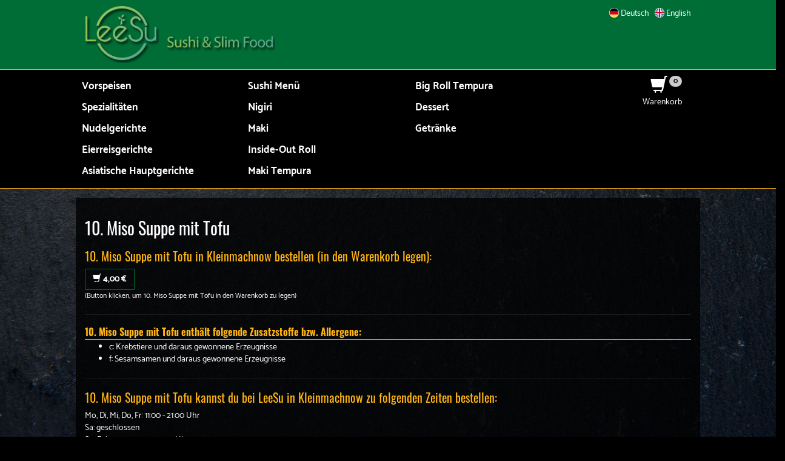

--- FILE ---
content_type: text/html; charset=UTF-8
request_url: https://leesu.de/bestelle/10-miso-suppe-mit-tofu-bei-leesu-in-kleinmachnow-10
body_size: 5475
content:
<!DOCTYPE html>
<html>
  <head>
    <meta name="viewport" content="width=device-width, initial-scale=1">
    <title>10. Miso Suppe mit Tofu bestellen in Kleinmachnow - LeeSu</title>
    <meta name='description' content='10. Miso Suppe mit Tofu bei LeeSu in Kleinmachnow bestellen. Hier erwartet Sie ein reichhaltiges Angebot an Speisen und Getränken. &#9658; Jetzt online bestellen und genießen.' />
    <meta name='keywords' content='10. Miso Suppe mit Tofu, Kleinmachnow' />
    <script src='/res2/js/jquery/jquery-pack.js' type='text/javascript'></script>
	<link rel="apple-touch-icon" sizes="57x57" href="/res/icons/apple-icon-57x57.png">
	<link rel="apple-touch-icon" sizes="60x60" href="/res/icons/apple-icon-60x60.png">
	<link rel="apple-touch-icon" sizes="72x72" href="/res/icons/apple-icon-72x72.png">
	<link rel="apple-touch-icon" sizes="76x76" href="/res/icons/apple-icon-76x76.png">
	<link rel="apple-touch-icon" sizes="114x114" href="/res/icons/apple-icon-114x114.png">
	<link rel="apple-touch-icon" sizes="120x120" href="/res/icons/apple-icon-120x120.png">
	<link rel="apple-touch-icon" sizes="144x144" href="/res/icons/apple-icon-144x144.png">
	<link rel="apple-touch-icon" sizes="152x152" href="/res/icons/apple-icon-152x152.png">
	<link rel="apple-touch-icon" sizes="180x180" href="/res/icons/apple-icon-180x180.png">
	<link rel="icon" type="image/png" sizes="192x192"  href="/res/icons/android-icon-192x192.png">
	<link rel="icon" type="image/png" sizes="32x32" href="/res/icons/favicon-32x32.png">
	<link rel="icon" type="image/png" sizes="96x96" href="/res/icons/favicon-96x96.png">
	<link rel="icon" type="image/png" sizes="16x16" href="/res/icons/favicon-16x16.png">
	<link rel="manifest" href="/manifest.json">
	<meta name="msapplication-TileColor" content="#006c36">
	<meta name="msapplication-TileImage" content="/res/icons/ms-icon-144x144.png">
	<meta name="theme-color" content="#006c36">
    <link id="favicon" rel="shortcut icon" href="/res/icons/favicon.ico" />
	<meta property="og:title" content="10. Miso Suppe mit Tofu bestellen in Kleinmachnow - LeeSu" />
	<meta property="og:type" content="article" />
	<meta property="og:url" content="https://leesu.de/" />
	<meta property="og:image" content="https://leesu.de/res/images/logo.png" />
	<link rel="image_src" href="https://leesu.de/res/images/logo.png" />

	<meta http-equiv="Content-Type" content="text/html; charset=UTF-8" />
	<meta name="Publisher" content="deliver24.de" />
	<meta name="Title" content="10. Miso Suppe mit Tofu bestellen in Kleinmachnow - LeeSu" />
	<meta name="Copyright" content="Fonarob &amp; Jutzi GbR" />
	<meta name="Revisit-after" content="one day" />
	<meta name="Keywords" content="10. Miso Suppe mit Tofu, Kleinmachnow" />
	<meta name="Description" content="10. Miso Suppe mit Tofu bei LeeSu in Kleinmachnow bestellen. Hier erwartet Sie ein reichhaltiges Angebot an Speisen und Getränken. &#9658; Jetzt online bestellen und genießen." />
	<meta name="page-topic" content="10. Miso Suppe mit Tofu bei LeeSu in Kleinmachnow bestellen. Hier erwartet Sie ein reichhaltiges Angebot an Speisen und Getränken. &#9658; Jetzt online bestellen und genießen." />
	<meta name="Language" content="de" />
	<meta name="robots" content="index,follow" />
 
	
    
    <script type="text/javascript">
    var rootdir = '/';
	</script>
    
    <link href='/res/css/fonts.css?20260125' rel='stylesheet' type='text/css' />
<link href='/res/css/bootstrap.css?20260125' rel='stylesheet' type='text/css' />
<link href='/res/css/bootstrap-theme.css?20260125' rel='stylesheet' type='text/css' />
<link href='/res/css/style.css?20260125' rel='stylesheet' type='text/css' />
<link href='/res2/css/validationEngine.jquery.css?20260125' rel='stylesheet' type='text/css' />
<link href='/res2/css/leaflet.css?20260125' rel='stylesheet' type='text/css' />
<link href='/res2/css/framework.css?20260125' rel='stylesheet' type='text/css' />

	<style type="text/css">
		
	</style>

    <script src='/res2/js/jquery/jquery-pack.js?20260125' type='text/javascript'></script>
<script src='/res2/js/jquery/jquery.validationEngine.js?20260125' type='text/javascript'></script>
<script src='/res2/js/jquery/jquery.validationEngine-de.js?20260125' type='text/javascript'></script>
<script src='/res/js/shop.js?20260125' type='text/javascript'></script>
<script src='/res/js/bootstrap.min.js?20260125' type='text/javascript'></script>
<script src='/res2/js/framework.js?20260125' type='text/javascript'></script>
<script src='/res/js/scroll-top.js?20260125' type='text/javascript'></script>
<script src='/res2/js/timepicker.js?20260125' type='text/javascript'></script>
<script src='/res2/js/leaflet.js?20260125' type='text/javascript'></script>
<script src='/res2/js/openstreetmap.js?20260125' type='text/javascript'></script>
<script src='/res/js/stickup.min.js?20260125' type='text/javascript'></script>

    
    <script type="text/javascript">
    
			var rootdir = '/';
			var sid = 'v7t0c7s2m47kluctkgm0hfk5nj';
			var cb = '';
			var paypal = '';
			var plz_id = '';
		

                        immo.push([52.40542520, 13.23510050, '/res2/images/marker.png', '0']);
                

	$(document).ready(function() {
		$('[data-toggle=offcanvas]').click(function() {
			$('.row-offcanvas').toggleClass('active');
		});
		$('[data-toggle=offcanvas2]').click(function() {
			$('.row-offcanvas').toggleClass('active2');
		});
		
			$('.top').UItoTop();
		
loadMap(map);

		$('a.secureemail').each(function(){
			e = this.rel.replace('/','@');
			this.href = 'mailto:' + e;
			$(this).text(e);
		});

    });
    </script>
       
    
</head>

<body>

	<a id="modal_open" href="#myModal" style="display:none;"></a>
	<div class="modal" id="myModal" tabindex="-1" role="dialog" aria-hidden="true"></div>


	<div id="header">
		<div class="page-container">
			<div class="col-sm-4">
				<a href="/"><img src="/res/images/logo.png" id="logo-top" alt="LeeSu"></a>
			</div>
			<div class="col-sm-8">
				<div style="float:right;">
					<a style="color:#fff; display: inline-block; padding: 3px 0" href="https://leesu.de" class="language" rel="de-DE"><img src="/res/images/deutsch.png" alt="Deutsch" style="vertical-align:top; height:16px" /> Deutsch</a>&nbsp;&nbsp;
					<a style="color:#fff; display: inline-block; padding: 3px 0" href="https://en.leesu.de" class="language" rel="en-EN"><img src="/res/images/englisch.png" alt="Englisch" style="vertical-align:top; height:16px" /> English</a>
				</div>

			</div>
			<div class="clearfix"></div>
		</div>
	</div>
	

<div id="shopnav" style="z-index:2; width: 100%; background: #000; border-bottom:1px solid #ffb413;">
	<div class="row row-offcanvas">

		<!-- main area -->
		<div class="navbar navbar-inverse navbar-top visible-xs" style="border:0; border-bottom:1px solid #000;" role="navigation">
			<div class="navbar-header btn-group-sm" style="display:block; position:relative;">
				<button type="button" class="hidden-sm hidden-md hidden-lg navbar-toggle navbar-toggle-left" data-toggle="offcanvas" data-target=".sidebar-nav">
					<span class="sr-only">Toggle navigation</span>
					<span class="icon-bar"></span>
					<span class="icon-bar"></span>
					<span class="icon-bar"></span>
				</button>
				<img src="/res/images/logo_small.png" alt="Logo L" style="height:50px; margin: 0 0 0 8px; float:left;" class="hidden-sm hidden-md hidden-lg" />
				<div class="navbar-right">
					<button type="button" id="cart-mobile" class="hidden-sm hidden-md hidden-lg navbar-toggle navbar-toggle-right" data-toggle="offcanvas2" data-target=".sidebar-cart">
						<span class="glyphicon glyphicon-shopping-cart"></span><span class="cartcount">0</span>
					</button>
					<div style="float:right; padding-top:10px;">
						<a style="color:#fff; display: inline-block; padding: 3px 0" href="https://leesu.de" class="language" rel="de-DE"><img src="/res/images/deutsch.png" alt="Deutsch" style="vertical-align:top; height:16px" /> DE</a>&nbsp;&nbsp;
						<a style="color:#fff; display: inline-block; padding: 3px 0" href="https://en.leesu.de" class="language" rel="en-EN"><img src="/res/images/englisch.png" alt="Englisch" style="vertical-align:top; height:16px" /> EN</a>
					</div>
				</div>
			</div>
		</div>
	
		<div class="page-container">
	<div class="row" style="width:100%; z-index:999;">
		<div class="sidebar-offcanvas" id="sidebar" role="navigation">

			<div class="col-sm-10">
				
	<ul class="nav nav-shop col-sm-4">
		
	<li class="menu-2"><a href="/vorspeisen/"  title="">Vorspeisen</a></li>

	<li class="menu-4"><a href="/spezialitaeten/"  title="">Spezialitäten</a></li>

	<li class="menu-3"><a href="/nudelgerichte/"  title="">Nudelgerichte</a></li>

	<li class="menu-5"><a href="/eierreisgerichte/"  title="">Eierreisgerichte</a></li>

	<li class="menu-6"><a href="/asiatischehauptgerichte/" data-toggle='dropdown' title="">Asiatische Hauptgerichte</a><ul class='dropdown-menu'>
	<li><a href="/asiatischehauptgerichte/rote-curry-sosse" title="">Rote Curry Sosse</a></li>

	<li><a href="/asiatischehauptgerichte/erdnuss-sosse" title="">Erdnuss-Sosse</a></li>

	<li><a href="/asiatischehauptgerichte/suess-sauer-sosse" title="">Süß-Sauer Sosse</a></li>

	<li><a href="/asiatischehauptgerichte/mango-sosse" title="">Mango Sosse</a></li>

	<li><a href="/asiatischehauptgerichte/dunkle-sosse" title="">Dunkle Sosse</a></li>

	<li><a href="/asiatischehauptgerichte/sate-sosse" title="">Sate Sosse</a></li>

	<li><a href="/asiatischehauptgerichte/szechuan-art-style" title="">Szechuan Art Style</a></li>
</ul><div class='clearfix'></div></li>

	</ul>

	<ul class="nav nav-shop col-sm-4">
		
	<li class="menu-14"><a href="/sushi-menue/"  title="">Sushi Menü</a></li>

	<li class="menu-15"><a href="/nigiri/"  title="">Nigiri</a></li>

	<li class="menu-16"><a href="/maki/"  title="">Maki</a></li>

	<li class="menu-19"><a href="/inside-outroll/"  title="">Inside-Out Roll</a></li>

	<li class="menu-17"><a href="/makitempura/"  title="">Maki Tempura</a></li>

	</ul>

	<ul class="nav nav-shop col-sm-4">
		
	<li class="menu-18"><a href="/bigrolltempura/"  title="">Big Roll Tempura</a></li>

	<li class="menu-20"><a href="/dessert/"  title="">Dessert</a></li>

	<li class="menu-21"><a href="/getraenke/"  title="">Getränke</a></li>

	</ul>

			</div>
			
			<div class="col-sm-2 hidden-xs">
				<div class="text-right">
					<a href="#" id="cart-button" onclick="$('#cart-mainwrapper').slideToggle(); return false;">
						<span class="glyphicon glyphicon-shopping-cart"></span>
						<span class="badge cartcount">0</span>
						<br>
						Warenkorb
					</a>
				</div>
			</div>
			
			<div class="clearfix"></div>
			
		</div>
		<div class="clearfix"></div>
	</div>
</div>













 


		<div id="cart-mainwrapper">
			<div class="page-container">
				<div class="cart-sidebar" id="cart">
					<div class="close-sidebar close-cart visible-xs">
	<a href="#" onclick="$('.row-offcanvas').toggleClass('active2');">
		<span class="glyphicon glyphicon-remove"></span>
	</a>
</div>

<div id="cart-wrapper" class="cart-wrapper" style="padding:0 10px;">
	<h4 id="cart-header">Warenkorb</h4>
<!--
	<div id="cart-count">
		<div class="cartcount count" >0</div>
	</div>
	<div class="clearfix"></div>
-->

	
	<div>
		Es befinden sich keine Produkte in Ihrem Warenkorb.
	</div>

	
	
	
	
	
	
	            
	
	
	
	
	
	
	
	


	<div style="margin-top:25px;">
		
		
	<div id="inlineeditor_content_text">
		
	</div>








		
<!--
		<h4>Zusatzstoffe</h4>
		
	a: Eier von Geflügel und daraus gewonnene Erzeugnisse<br />

	b: Fisch und daraus gewonnene Erzeugnisse<br />

	c: Krebstiere und daraus gewonnene Erzeugnisse<br />

	d: Milch von Saugtieren und daraus gewonnene Erzeugnisse inkl. Laktose<br />

	e: Sellerie und daraus gewonnene Erzeugnisse<br />

	f: Sesamsamen und daraus gewonnene Erzeugnisse<br />

	g: chwefeldioxid und Sulfite mehr als 10mg/kg oder 10mg/L als insgesamt vorhandenes SO2, die für verzehrfertige oder gemäß den Anweisungen des Herstellers in den ursprunglichen Zustand zurück geführte Erzeugnisse zu berechnen sind<br />

	h: Erdnüsse und daraus gewonnene Erzeugnisse<br />

	i: Glutenhaltiges Getreide (a1.Weizen, a3.Gerste, a2.Rogen, a4.Hafer, Dinkel, Kamut, Kartoffelmehl) und daraus gewonnene Erzeugnisse<br />

	j: Lupinen und daraus gewonnene Erzeugnisse<br />

	k: Schalenfrüchte (Mandeln, Haselnüsse, Cashewnüsse, Walnüsse) und daraus gewonnene Erzeugnisse<br />

	l: Senf und daraus gewonnene Erzeugnisse<br />

	m: Sojabohnen und daraus gewonnene Erzeugnisse<br />

	n: Weichtiere (Schnecken, Muscheln, Kalmare, Austern) und daraus gewonnene Erzeugnisse<br />

		<br />
		<a href="/impressum">Impressum</a><br />
		<a href="/datenschutz">Datenschutz</a><br />
-->

		
	</div>

	<div class="clear"></div>
</div>
<div class="clear"></div>

<script>
	$('.cart-comment').on("change", function() {
		let id = $(this).data("id");
		let data = {"comment": $(this).val()};
		$.post('/ajax/cart/setComment/'+id, data, function() {});
		//alert(id+$(this).val());
	});
</script>	







































 

				</div>
			<div class="clearfix"></div>
			</div>
		</div>
	</div>
	<div class="clear"></div>
</div><!--/#shopnav-->

<script>
		jQuery(function($) {
                $(document).ready( function() {
                  $('#shopnav').stickUp();
                });
              });

</script>




	

	
<script>
	function buy(js, product_id, price_id) {
		let e = $('#num_'+product_id);
		let num = e.val();

		if (js == 'addCart') {
			addCart(product_id, price_id, num);	
		} else {
			openProductbox(product_id, price_id, num);	
		}
	}
	function num_plus(id) {
		let e = $('#num_'+id);
		let val = e.val();
		val++;
		e.val(val);
	}
	function num_minus(id) {
		let e = $('#num_'+id);
		let val = e.val();
		val--;
		if (val<1) val=1;
		e.val(val);
	}
</script>


<div class="page-container">
    <div id="maincontent" class="layout-default">
		<div class="product" style="padding:15px;">
			<div id="product_10">
				
				<div class="row">
					
					<div class="col-12 col-xs-12">
						<h1>10. Miso Suppe mit Tofu</h1>
						<p></p>
						
						
	<div id="inlineeditor_produktdetails_10">
		
	</div>








						<h3>10. Miso Suppe mit Tofu in Kleinmachnow bestellen (in den Warenkorb legen):</h3>
						
	<a class="btn btn-default price_1" style="width:auto;" href="#" onclick="buy('addCart', '10', 1); return false;">
		
		<strong><span class="glyphicon glyphicon-shopping-cart"></span> 4,00&nbsp;&euro;</strong>
		
	</a>

						<br>
						<small>(Button klicken, um 10. Miso Suppe mit Tofu in den Warenkorb zu legen)</small>
					</div>
					<div class="clearfix"></div>
				</div>
				
				
<hr>
<h4>10. Miso Suppe mit Tofu enthält folgende Zusatzstoffe bzw. Allergene:</h4>
<ul>
	<li>c: Krebstiere und daraus gewonnene Erzeugnisse</li>

	<li>f: Sesamsamen und daraus gewonnene Erzeugnisse</li>
</ul>

				
				<hr>
				<h3>10. Miso Suppe mit Tofu kannst du bei LeeSu in Kleinmachnow zu folgenden Zeiten bestellen:</h3>
				<p>Mo, Di, Mi, Do, Fr: 11:00 - 21:00 Uhr<br/>Sa: geschlossen<br/>So, Feiertags: 15:00 - 21:00 Uhr</p>

				<h3>LeeSu liefert dir 10. Miso Suppe mit Tofu nach:</h3><h4 class='mb-1'>ab 22,00&nbsp;&euro;:</h4><p>Kleinmachnow</p><h4 class='mb-1'>ab 25,00&nbsp;&euro;:</h4><p>Berlin Zehlendorf, Stahnsdorf</p><h4 class='mb-1'>ab 27,00&nbsp;&euro;:</h4><p>Dreilinden, Teltow</p><h4 class='mb-1'>ab 30,00&nbsp;&euro;:</h4><p>Berlin Zehlendorf, Güterfelde</p><h4 class='mb-1'>ab 35,00&nbsp;&euro;:</h4><p>Berlin Zehlendorf, Teltow ot Ruhlsdorf</p><h4 class='mb-1'>ab 40,00&nbsp;&euro;:</h4><p>Berlin Lichterfelde, Sputendorf</p><h4 class='mb-1'>ab 45,00&nbsp;&euro;:</h4><p>Berlin Lichterfelde, Kienwerder</p><h4 class='mb-1'>ab 50,00&nbsp;&euro;:</h4><p>Berlin Dahlem</p><h3>Natürlich kannst du 10. Miso Suppe mit Tofu auch direkt bei LeeSu abholen.</h3>
				<h4>LeeSu</h4>
				<p>Zehlendorfer Damm 120<br>
				14532 Kleinmachnow</p>
			
			</div>
			<div id="map" style="z-index:1; width:100%; height:400px;"></div>

<div id="details_0" class="col-sm-12 row hidden">
	<div class="details">
		<strong>LeeSu</strong><br>Zehlendorfer Damm 120<br> Kleinmachnow
		<div class="clearfix"></div>
	</div>
</div> 

		</div>
	</div>
</div>




















<div id="footer">
	<div class="page-container">
		<div class="col-sm-4">
			
	<div id="inlineeditor_footer2">
		<h2>LeeSu Sushi &amp; Slimfood​​<span style="background-color: transparent;">​​</span></h2>

<p><span style="font-size:20px;">Zehlendorfer Damm 120<br />
14532 Kleinmachnow<br />
<br />
KONTAKT: 033203 - 845050</span></p>

	</div>








		</div>
		<div class="col-sm-4">
			
	<div id="inlineeditor_footer1">
		<h2>Wir akzeptieren:</h2>

<p style="margin: 0cm 0cm 0.0001pt; background-image: initial; background-position: initial; background-size: initial; background-repeat: initial; background-attachment: initial; background-origin: initial; background-clip: initial;"><span style="font-family: Arial, sans-serif; font-size: 19.5pt;">​</span><img alt="BAR ZAHLUNG" src="/res2/uploads/leesu.essen-bestellen.eu/images/bar.png" style="background-color: transparent; width: 72px; height: 25px;" /><span style="background-color: transparent;">&nbsp;&nbsp;</span><img alt="LeeSu Paypal" src="/res2/uploads/leesu.essen-bestellen.eu/images/paypal.png" style="background-color: transparent; width: 72px; height: 25px;" /><span style="background-color: transparent;">​</span></p>

<p><img alt="LeeSu Kleinmachnow Visa" src="https://barispizza-lieferservice.de/res2/uploads/barispizza-lieferservice.de/images/visa.png" />​&nbsp; &nbsp;<img alt="LeeSu Kleinmachnow Zahluhngsart Mastercard" src="https://barispizza-lieferservice.de/res2/uploads/barispizza-lieferservice.de/images/mastercard%281%29.png" /></p>

<p>&nbsp;</p>

<p style="margin: 0cm 0cm 0.0001pt; background-image: initial; background-position: initial; background-size: initial; background-repeat: initial; background-attachment: initial; background-origin: initial; background-clip: initial;"><o:p></o:p></p>

<p style="margin: 0cm 0cm 0.0001pt; background-image: initial; background-position: initial; background-size: initial; background-repeat: initial; background-attachment: initial; background-origin: initial; background-clip: initial;">&nbsp;</p>

<p style="margin: 0cm 0cm 0.0001pt; background-image: initial; background-position: initial; background-size: initial; background-repeat: initial; background-attachment: initial; background-origin: initial; background-clip: initial;">&nbsp;</p>

	</div>








		</div>
		<div class="col-sm-4">
			<h2>Öffnungszeiten</h2>
			Mo, Di, Mi, Do, Fr: 11:00 - 21:00 Uhr<br/>Sa: geschlossen<br/>So, Feiertags: 15:00 - 21:00 Uhr
		</div>
		<div class="col-sm-12">
			<hr>
			<a href="/impressum">Impressum</a>&nbsp;&nbsp;|&nbsp;&nbsp;
			<a href="/datenschutz">Datenschutz</a>&nbsp;&nbsp;|&nbsp;&nbsp;
			<a href="/content/allergene">Allergene</a><br><br>
			&copy; 2026 LeeSu
		</div>
		<div class="clearfix"></div>
	</div><!--/container-->
</div><!--/footer-->        




    

<!-- JSON-LD-Markup generiert von Google Strukturierte Daten: Markup-Hilfe -->
<script type="application/ld+json">
{
  "@context" : "http://schema.org",
  "@type" : "Restaurant",
  "name" : "LeeSu",
  "image" : "https://leesu.de/res/images/logo_small.png",
  "telephone" : "0332 / 0384 5051",
  "email" : "info@leesu.de",
  "priceRange" : "$",
  "address" : {
    "@type" : "PostalAddress",
    "streetAddress" : "Zehlendorfer Damm 120",
    "addressLocality" : "Kleinmachnow",
    "postalCode" : "14532",
    "addressCountry":"DE",
	"addressRegion":"Brandenburg"
  },
  "geo": {
    "@type": "GeoCoordinates",
    "latitude": "52.4054243",
    "longitude": "13.235106"
  },
  "menu" : "https://leesu.de/",
  "servesCuisine" : "Asiatisch",
  "url" : "https://leesu.de/",
  "potentialAction": {
    "@type":"OrderAction",
    "target": {
       "@type": "EntryPoint",
       "urlTemplate": "https://leesu.de/",
       "actionPlatform": ["http://schema.org/DesktopWebPlatform", "http://schema.org/MobileWebPlatform"],
        "inLanguage": "de-DE"
    },
    "deliveryMethod": [
      "http://purl.org/goodrelations/v1#DeliveryModeOwnFleet"
    ],
    "priceSpecification": {
      "@type":"DeliveryChargeSpecification",
      "appliesToDeliveryMethod":"http://purl.org/goodrelations/v1#DeliveryModeOwnFleet",
      "priceCurrency":"EUR",
      "price": 0.00,
      "eligibleTransactionVolume": {
        "@type":"PriceSpecification",
        "priceCurrency":"EUR",
        "price": 0.00
      }
    }
  }
}
</script>
    </body>
</html>





















--- FILE ---
content_type: text/css
request_url: https://leesu.de/res/css/style.css?20260125
body_size: 4197
content:

html,body {
	height: 100%;
	font-size:14px;
	background:#000 url('../images/bg.jpg') center center fixed;
	background-size: cover;
	color:#fff;
	font-family: 'Catamaran', 'Arial', 'Helvetica', sans-serif !important;
	width:100vw;
	overflow-x: hidden;
  }
  
  #header {
	  background:#006c36;
	  padding: 10px 0;
  }
  
  #header-image {
	  background: url(../images/dots-texture.png) repeat, url(../images/home.jpg) center;
	  background-size: 2px 2px, cover;
	  min-height:500px;
	  position:relative;
	  overflow:hidden;
  }
  #header-image .content {
	  background: rgba(0,0,0, 0.4);
	  box-shadow: 0 0 160px 200px rgba(0,0,0, 0.4);
	  color: #fff8e3;
	  min-height: 500px;
	  width: 100%;
	  text-shadow: 2px 2px 4px #000, -2px 2px 4px #000, 2px -2px 4px #000, -2px -2px 4px #000, 0 0 30px #000;
	  text-align: center;
  }
  
  #header-image .content .btn {
	  text-shadow: none;
  }
  #header-image .content h1 {
	  font-size: 2rem;
  }
  #header-image .content h2 {
	  font-size: 1.75rem;
  }
  #header-image .content h3 {
	  font-size: 1.5rem;
  }
  #header-image .content p {
	  font-size: 1.25rem;
  }
  
  .panel-default {
	  background:#333;
	  border:none;
  }
  .panel-default .panel-heading {
	  background:#111;
	  border-color:#000;
  }
  
  
  h1, h2, h3, h4, h5 {
	  font-family: 'Oswald' !important;
  }
  h1, h2 {
	padding-top: 20px;
	margin-bottom: 10px;
	margin-top: 0;
  }
  
  h1 { font-size:28px; }
  h2 { font-size:24px; }
  #maincontent {
	  min-height: 600px;
  }
  #maincontent h2 {
	  border-bottom:1px solid #006c36;
  }
  h3 { font-size:20px; }
  h4 { font-size:16px; }
  h5 { font-size:14px; }
  
  .content_box h2 {
	  margin: 0 -15px 15px -15px;
  }
  
  .content_box .product {
	  padding: 15px;
  }
  
  hr {
	border-color:#191919;
  }
  
  #navi-top {
	  display:inline-block;
	  position: relative;
	  right:0;
	  margin: 15px 0 0 0;
	  border:3px solid #006c36;
	  background:#006c36;
  }
  
  #navi-top a {
	  display:inline-block;
	  border: 1px dashed #fff;
	  border-right:0;
	  padding: 6px 15px;
	  color:#fff;
	  font-size:1.2em;
  }
  
  #navi-top a:last-child {
	  border-right: 1px dashed #fff;
  }
  
  #navi-top a:hover {
	  background:#b51c0a;
	  text-decoration: none;
  }
  
  
  .navbar-right a {
	  font-size: 1.2em;
	  color:#000;
  }
  
  .carousel-inner .item img { width: 100% }
  
  /* wrapper for page content to push down footer */
  .page-container {
	max-width:1050px;
	margin:0 auto;
  }
  
  /* set the fixed height of the footer here */
  #footer {
	  background:#006c36;
	  padding:15px 0;
	  color:#fff;
	  border-top:1px solid #fff;
  }
  
  #footer a {
	  color:#fff;
  }
  
  #footer img {
	  margin-top:5px;
  }
  
  #footer hr {
	  border-color:#ffffff;
  }
	
  
  body,tr,th,td {
	overflow-x: hidden;
  }
  a {
	color:#ffb413;
  }
  .text-center {
	padding-top: 20px;
  }
  
  #sidebar {
	height: 100%;
	padding: 0 0 0px 0;
	position:relative;
  }
  
  
  #sidebar li a {
	  padding: 5px 3px 5px 15px;
  }

  .close, 
  .close-sidebar a {
    color: #ffb413 !important;
  }
  .close {
	font-size: 30px;
	text-shadow: 1px 0 #000;
	opacity: 1;
  }
  
  #cart {
	height: 100%;
	padding: 0;
  }
  
  #content {
	  z-index:2;
	  padding:0;
	  border-top: 1px solid #aaa;
  }
  
  .dropdown-menu {
	  font-size:13px;
  }
  
  #shopcontent h2 {
	  margin:0 0 15px;
	  padding:10px 15px;
	  background:#006c36;
	  color:#ffb413 !important;
  }
  
  .panel h4 {
	  margin-top:0 !important;
	  margin-bottom:0 !important;
  }
  
  .mainpanel {
	  background:rgb(180,180,180);
	  background:rgba(255,255,255,0.7);
  }
  
  .layout-default .product {
	  background:rgb(50,50,50);
	  background:rgba(0,0,0,0.8);
  }
  
  .addzutat, 
  .deladdon {
	  display:inline-block;
	  padding:2px 4px;
	  border:1px solid #ffb413;
	  color:#fff !important;
	  border-radius:3px;
	  margin:0 5px 5px 0 !important;
  }
  
  .panel-heading, .panel-body {
	  padding: 5px 10px;
  }
  
  .panel {
	  margin-bottom: 10px;
  }
  
  ul.speisekarte {
	  list-style-type: none;
	  margin-left:0;
	  padding-left:0;
  }
  
  .speisekarte-name {
	  width:67%;
	  margin-right:3%;
	  float:left;
	  font-size:1.2em;
	  font-weight:bold;
  }
  .speisekarte-preis {
	  width:30%;
	  float:left;
	  text-align:right;
	  font-size:1.2em;
	  font-weight:bold;
  }
  
  .speisekarte-beschreibung {
	  clear:both;
	  padding:5px 0 20px;
  }
  
  .thumbnail {
	  border:0;
	  box-shadow: none;
	  padding:0;
	  border-radius: 0;
	  background:rgba(255,255,255,0.5);
  }
  
  img.bb {
	  border-bottom:0px solid #fff;
  }
  
  .thumbnail p {
	  text-align: center;
	  padding: 10px 0 12px;
	  font-style: italic;
  }
  
  picture source,
  picture img {
	  width:100%;
	  border-bottom:1px solid #006c36;
	  margin-bottom:10px;
  }
  
  .fullwidth {
	  width:100%;
  }
  
  .mb-15 {
	  margin-bottom:15px;
  }
  
  .dropdown-menu {
	  border:0;
	  border-radius: 0;
	  box-shadow:0 4px 3px 1px rgba(0, 0, 0, 0.4);
  }
  
  .layout-pizza .btn-default,
  .layout-default .btn-default {
	  background: #006c36;
	  border:none;
	  color: #fff;
	  text-shadow: none	
  }
  /* collapsed sidebar styles */
  
  @media screen and (max-width: 991px) {
	  .layout-pizza .even,
	  .layout-pizza .odd {
		  padding: 0 !important;
	  }
	  .layout-pizza .product-image {
		  text-align: center;
	  }
  }
  
  @media screen and (max-width: 767px) {
	  #shopnav { z-index:2; position: relative;}
	  #shopcontent { z-index:0; position: relative;}
	  #logo-top {
		  width:60%;
		  margin: 10px 20% 0;
	  }
	  body {
		  margin-top:50px;
	  }
	  body #header {
		  display:none;
	  }
  
  
	.no-padding-xs {
	  padding:0 !important;
	}
	
	#content, .page-container {
	  border:0;
	}
  
	#sidebar,
	#cart {
	  position: fixed;
	  z-index:0;
	  height:100%;
	  overflow-y:auto;
	  top: 0;
	  padding: 0; 
	  background: #000;
	  color:#222;
	  display:none;
	}
  
	.navbar-top {
	  position:fixed;
	  width:100vw;
	  z-index:4;
	  top:0;
	}
  
	.row.row-offcanvas {
	  position: relative;
	  margin:0 !important;
	  -webkit-transition: all 0.25s ease-out;
	  -moz-transition: all 0.25s ease-out;
	  transition: all 0.25s ease-out;
	}
  
	.row-offcanvas.active,
	.row-offcanvas.active .navbar-top {
	  left: 80%;
	  margin:0;
	  position:fixed;
	  width:100%;
	}
	.row-offcanvas.active2,
	.row-offcanvas.active2 .navbar-top {
	  right: 80%;
	  margin:0;
	  position:fixed;
	  width:100%;
	}
  
	.row-offcanvas.active #sidebar {
	  left:0;
	  width: 80%;
	  z-index:3;
	  border-right:1px solid #ffb413;
	  box-shadow:1px 0 3px #000;
	  display:block;
	  padding-top:10px;
	}
  
	.row-offcanvas.active2 #cart {
	  right:0;
	  width: 80%;
	  z-index:3;
	  border-left:1px solid #ffb413;
	  box-shadow:-1px 0 3px #000;
	  display:block;
	}
  
	#sidebar.sidebar-offcanvas ul {
	  padding:0;
	}
	#sidebar.sidebar-offcanvas li a {
	  color: #ffb413;
	  padding: 10px;
	  background: #006c36;
	  margin: 0 0 5px;
	  font-weight: bold;
	}
	
	.dropdown-menu {
	  width:100%;
	  background: #000;
	  padding-left:15px !important;
	  position: relative;
	  margin-bottom:5px;
	}
	
	.layout-default,
	.layout-pizza {
	  padding: 10px 0;
	}

	.layout-default h2,
	.layout-pizza h2 {
	  margin-left: 15px;
	}

	.layout-pizza .product.with-image h4 {
	  padding-top:15px;
	}
	
	.layout-pizza .with-image .even,
	.layout-pizza .with-image .odd {
	  padding:0 5px;
	}
	
	#order_huelle {
	  margin:0 !important;
	}
  
  }
  @media screen and (min-width: 768px) {
	  #shopnav.isStuck {
		  box-shadow:0 1px 6px 1px #000;
		  max-height: 100vh;
		  overflow-y: auto;
		  overflow-x: inherit;
	  }
	  #logo-top {
		  width:100%;
	  }
	  .navbar-right {
		  padding-top:60px;
	  }
	  .cart-offcanvas {
		  padding-left:0;
	  }
		.page-container {
		  padding: 0 10px;
	  }
	  
	  .layout-default {
		  padding-top:15px;
  /*		
		  background:#f4f1eb url('../images/bg.jpg');
		  margin-top:-15%;
		  min-height:500px;
		  z-index:1;
		  position: relative;
  */
	  }
  
	  .modal-lg {
		  width: 750px;
	  }
  
	  .nav-shop:first-child {
		  background:none;
		  padding-left:2px;
  
	  }
  
	  #sidebar {
		  padding: 10px 0;
	  }
	  
	  #sidebar .nav-shop a {
		  color:#fff;
		  font-weight: bold;
		  font-size:1.2em;
		  padding: 6px 5px 6px 8px;
	  }
	  
	  #sidebar .nav-shop li.act {
		  background:rgba(255,255,255,0.6);
	  }
  
	  #sidebar .nav-shop li.act a {
		  color:#000;
	  }
  
	  #sidebar .nav-shop li li a {
		  color:#000;
	  }
  
	  #sidebar .nav-shop a:hover,
	  #sidebar .nav-shop a:focus,
	  #sidebar .nav-shop li.act a:hover,
	  #sidebar .nav-shop li.act a:focus {
		  color:#000;
		  background-position: 5px 11px;
		  background-repeat: no-repeat;
		  text-shadow:none;
	  }
  
	  #logo {
		  top:8px;
		  left:30px;
		  background:url('../images/logo.jpg') no-repeat;
		  z-index:999;
		  position:absolute;
		  height:200px;
		  width: 400px;
	  }
	  
	  #top-order-online {
		  position:relative;
		  padding-right:38px !important;
	  }
	  
	  #nav-top .glyphicon {
		  font-size:1.6em;
		  position:absolute;
		  top:6px;
		  right:8px;
	  }
	  
	  #nav-top li:first-child a {
		  border-radius: 5px 0 0 5px;
	  }
  
	  #nav-top li:first-child a:hover,
	  #nav-top li:first-child a.active {
		  border-left:0;
		  padding-left:14px;
	  }
  
	  #nav-top li:last-child a {
		  border-radius: 0 5px 5px 0;
	  }
  
	  #nav-top li:last-child a:hover,
	  #nav-top li:last-child a.active {
		  border-right:0;
		  padding-right:14px;
	  }
  
	  #nav-top li a:hover,
	  #nav-top li a.active {
		  background-image: -webkit-linear-gradient(top, #912231 0%, #ee283a 5%, #bb1f2d 95%, #791823 100%);
		  background-image: linear-gradient(to bottom, #912231 0%, #ee283a 5%, #bb1f2d 95%, #791823 100%);
		  background-repeat: repeat-x;
		  filter: progid:DXImageTransform.Microsoft.gradient(startColorstr='#aa0000', endColorstr='#880000', GradientType=0);
		  filter: progid:DXImageTransform.Microsoft.gradient(enabled=false);
		  color:#fff;
		  text-decoration:none;
	  }
	  
	  .layout-pizza .product.with-image {
		  background: transparent;
		  border:0;
		  box-shadow:none;
		  padding:0;
		  margin:-20px 0 0;
	  }
	  
	  .layout-pizza .product-image {
		  z-index:1;
	  }
  
	  .layout-pizza .with-image .product-text {
		  z-index:1;
		  margin:-40px 40px 25px 40px;
		  padding: 15px;
		  background:rgb(200,200,200);
		  background:rgba(255,255,255,0.8);
	  }
	  
	  .layout-pizza .with-image .product-text h4 {
		  border-bottom:1px solid #791614;
		  color:#E61B2A;
	  }
	  
	  .cart-offcanvas {
		  padding-right:0;
	  }
  
	  #cart-button {
		  margin-top:10px;
		  color:#fff;
	  }
	  #cart-button .glyphicon {
		  font-size: 2em;
	  }
	  #cart-button .badge {
		  background:rgba(255,255,255,0.8);
		  color:#000;
		  vertical-align: top;
	  }
	  #cart-button:hover,
	  #cart-button:focus {
		  text-decoration: none;
	  }
	  
	  .cart-sidebar {
		  color:#fff;
	  }
	  .cart-sidebar,
	  .cart-sidebar h2,
	  .cart-sidebar h4 {
		  color:#fff !important;
	  }
  
	  #cart-mainwrapper {
		  display:none;
		  background:rgba(0,0,0,0.4);
		  border-top:1px solid #e3d9c8;
	  }
	  #cart {
		  padding:15px 0px;
	  }
	  
	  #cartbutton-links {
		  display:table-cell;
		  height:32px;
		  width:125px;
		  background:url('../images/cartbutton-links.png');
	  }
  
	  #cartbutton-mitte {
		  display:table-cell;
		  height:32px;
		  width:auto;
		  background:url('../images/cartbutton-mitte.png');
	  }
  
	  #cartbutton-rechts {
		  display:table-cell;
		  height:32px;
		  width:44px;
		  background:url('../images/cartbutton-rechts.png');
	  }
  
	  #cartbutton-rechts .cartcount {
		  width:100%;
		  text-align:center;
		  color:#fff;
		  font-size:0.9em;
		  font-weight:bold;
	  }
	  
	  #qualitaet {
		  background:rgba(255,255,255,0.8) url('../images/getreide.png') bottom right no-repeat;
		  padding:15px;
		  margin-top:15px;
	  }
	  #qualitaet h4 {
		  color:#791614;
		  margin:0 0 10px 0;
	  }
	  
	  .footer-right {
		  text-align:right;
	  }
  }
  @media screen and (min-width: 992px) {
	  .layout-pizza {
		  overflow:hidden;
	  }
	  
	  .layout-pizza .product.with-image {
		  margin-top:0px;
	  }
  
	  
	  .layout-pizza .product-image {
		  padding:0;
	  }
  
	  .layout-pizza img {
  /*		width:130% !important;*/
		  width:120% !important;
	  }
	  
	  .layout-pizza .even img {
		  position:relative;
		  left: -20% !important;
	  }
  
	  .layout-pizza .odd img {
  /*		margin-left: -20% !important; */
		  margin-left: 0% !important;
	  }
	  
	  .layout-pizza .with-image .product-text {
		  margin:75px 0px 0;
		  padding: 15px;
		  background:rgb(200,200,200);
		  background:rgba(255,255,255,0.8);
	  }
		  
  }
  
  /* theme */
  .btn,.form-control,.alert,.progress,.panel,.list-group,.well,.list-group-item:first-child {border-radius:1px;box-shadow:0 0 0;}
  .btn {border-color:transparent;}
  .btn-default,.well {
	background:transparent !important;
	border: 1px solid #006c36 !important;
	color:#ffb413;
	font-weight:bold;
	text-shadow:none;
  }
  .btn-default:hover, .btn-default:focus, .btn-default:active, .btn-default.active, .open .dropdown-toggle.btn-default {
    color: #fff;
  }  
  .btn-primary,.label-primary,.list-group-item.active,.list-group-item.active:hover,.list-group-item.active:focus,.btn.active,a.list-group-item.active, a.list-group-item.active:hover, a.list-group-item.active:focus {
	 background:#006c36 !important;
	 color: #ffb413;
	 font-weight:bold;
	 border-color:transparent;
  }
  .btn-primary-border {
	  background:#444 !important;
	  color: #ffb413;
	  font-weight:bold;
	  border:1px solid #006c36 !important;
  }
  .btn-primary-border:hover {
	  color:#fff;
  }
  .btn-info,.label-info,.progress-bar-info {
	background-color:#33b5e5;
  }
  .btn-success,.label-success,.progress-bar-success {
	background-color:#669900;
  }
  .btn-danger,.label-danger,.progress-bar-danger {
	background-color:#FF4444;
  }
  .btn-warning,.label-warning,.progress-bar-warning {
	background-color:#FFBB33;
	color:#444444;
  }
  .nav-tabs>li>a {
	border-radius:0;
  }
	   
		
		
  h3,h4,h5,.panel {
	 color:#ffb413;
  }
  .panel hr {
	 border-color:#efefef;
  }
  
  .header {
	  position:relative;
  }
  
  .header h1 {
	  position:absolute;
	  margin:0;
	  padding:0;
	  z-index:0;
	  font-size:12px;
  }
  .header img {
	  position:relative;
	  z-index:1;
  }
  .navbar h2 {
	  color:#fff;
	  margin:0;
	  display:inline-block;
	  padding: 13px 10px;
	  font-size:20px;
  }
  
  .navbar-toggle {
	  display:inline-block;
	  border-radius:0;
	  border:0;
	  padding:0;
	  margin:0;
	  width:50px;
	  height:50px;
  }
  
  .navbar-toggle-right {
	  float:right;
	  color:#ffb413;
	  font-size:1.5em;
	  border-left:none !important;
  }
  
  .navbar-toggle-left {
	  float:left;
	  border-right:none !important;
  }
  
  .navbar-inverse .navbar-toggle .icon-bar {
	  background-color: #ffb413;
  }
  
  .navbar-toggle:hover,
  .navbar-toggle:focus {
	  background:rgba(255,255,255,0) !important;
	  outline:0 !important;
  }
  
  .navbar-toggle .icon-bar {
	  width:60%;
	  margin-left:20%;
  }
  
  .header img {
	  width:100%;
  }
  
  .product {
	  margin-bottom:15px;
	  padding:10px 0;
	  border-radius:0px;
	  background:#fff;
  }
  
  .product h4 {
	  margin:0 0 3px 0 !important;
	  padding: 0 0 3px 0;
	  border-bottom:1px solid #ffb413;
	  color:#ffb413;
	  font-weight:bold;
	  font-size:16px;
  }
  
  .product.with-image h4 {
	  font-size:18px;
  }
  
  
  .product.no-image .price { 
	  width: 100%;
	  margin-bottom:4px;
  }
  
  .layout-default .with-image {
	  padding: 10px 15px !important;
  
  }
  
  .cart-product {
	  background: #fff;
	  padding:8px;
	  margin-bottom:10px;
	  color:#222;
  }
  
  .cart-sidebar .cart-product {
	  background: #333;
	  color:#fff;
  }
  
  .cart-product .cart-image {
	  width:80px;
	  float:left;
	  margin-right:10px;
  }
  
  .cart-product .cart-price {
	  float:right;
	  font-weight:bold;
  }
  .cart-product .cart-buttons {
	  float:left;
  }
  
  .cart-product .cart-title {
	  margin:0;
	  font-size:1.1em;
  }
  
  .cart-product .cart-addons {
	  line-height:1.2em;
	  padding:5px 0 0;
	  margin-bottom:8px;
  }
  
  .cart-summe {
	  float:right;
	  margin: 5px 10px 0 0;
	  font-weight:bold;
	  color:#fff;
	  font-size:1.2em;
  }
  
  .orderboxcart-product {
	  padding:4px 0;
	  color:#fff;
  }
  
  .orderboxcart-product .orderboxcart-price {
	  float:right;
	  font-weight:bold;
  }
  
  .orderboxcart-product .orderboxcart-title {
	  margin:0;
	  font-size:1.1em;
  }
  
  .orderboxcart-product .orderboxcart-addons {
	  line-height:1.2em;
	  padding:5px 0 0;
	  margin-bottom:8px;
  }
  #productbox a.deladdon:hover {
	  text-decoration:line-through;
  }
  
  #productbox h4,
  #productbox h5,
  #productbox h6
  {
	  font-size:1.05em;
	  font-weight:bold;
  }
  
  #productbox .require {
	  background: none repeat scroll 0 0 #fffafa;
	  border: 1px solid #500;
	  margin: 5px -5px -5px -5px;
	  padding: 4px;
  }
  
  #productbox .require h5 {
	  margin-top:2px;
  }
  
  #productbox .require_message {
	  display:block;
	  margin:-4px -4px 4px -4px;
	  padding:4px;
	  background:#500;
	  color:#fff;
	  font-weight:bold;
  }
  
  #productbox .overview {
	  margin:-15px 0 5px;
	  padding:5px 15px;
	  border-bottom:1px solid #000;
	  box-shadow: 0 2px 7px #000;
  }
  
  #productbox .panel-body {
	  background:#222;
  }
  
  #productbox .panel-danger {
	  border-color: #822;
  }
  
  #productbox .panel-danger .panel-heading {
	  background: #f5cbcb;
	  border-color: #822;
  }

  #productbox .panel-danger h4 {
	color: #000;
  }

  #productbox .panel-danger h4 > span {
	color: #550000 !important;
  }

  
  
  .carterror {
	  /* background: none repeat scroll 0 0 #fffafa; */
	  border: 1px solid #500;
	  background:#451f1f;
	  margin-top:5px;
	  padding: 4px;
  }
  
  .size_option {
	  display:inline-block;
  }
  .size_option.activ {
	  font-weight:bold;
  }
  
  .addzutat, .deladdon {
	  margin-bottom:3px;
  }
  
  .form_liefergebiete .zip {
	  padding: 7px 7px 0 0;
	  
  }
  
  .input-group-addon {
	  background:#111;
	  color:#eee;
	  border-color:#000;
  }
  .form-control {
	  border: 1px solid #000;
	  background:#333;
	  color:#eee;
	  font-weight: bold;
  }
  .form-control[disabled] {
	  border: 1px solid #000;
	  background:#555;
	  color:#ddd;
  }
  #timepicker_wrapper {
	  background: #222 !important;
  }